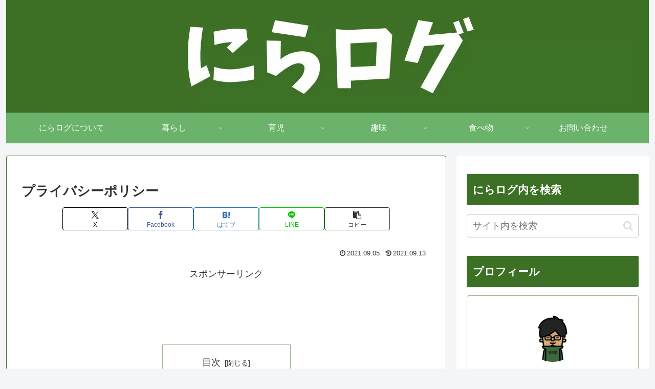

--- FILE ---
content_type: text/html; charset=utf-8
request_url: https://www.google.com/recaptcha/api2/aframe
body_size: 250
content:
<!DOCTYPE HTML><html><head><meta http-equiv="content-type" content="text/html; charset=UTF-8"></head><body><script nonce="jJNH6E7X4gO5bSfJGmJtcw">/** Anti-fraud and anti-abuse applications only. See google.com/recaptcha */ try{var clients={'sodar':'https://pagead2.googlesyndication.com/pagead/sodar?'};window.addEventListener("message",function(a){try{if(a.source===window.parent){var b=JSON.parse(a.data);var c=clients[b['id']];if(c){var d=document.createElement('img');d.src=c+b['params']+'&rc='+(localStorage.getItem("rc::a")?sessionStorage.getItem("rc::b"):"");window.document.body.appendChild(d);sessionStorage.setItem("rc::e",parseInt(sessionStorage.getItem("rc::e")||0)+1);localStorage.setItem("rc::h",'1768995090275');}}}catch(b){}});window.parent.postMessage("_grecaptcha_ready", "*");}catch(b){}</script></body></html>

--- FILE ---
content_type: text/css
request_url: https://www.niraoblog.com/wp-content/themes/cocoon-child-master/style.css?ver=6.9&fver=20210917054752
body_size: 175
content:
@charset "UTF-8";/*!
Theme Name: Cocoon Child
Description: Cocoon専用の子テーマ
Theme URI: https://wp-cocoon.com/
Author: わいひら
Author URI: https://nelog.jp/
Template:   cocoon-master
Version:    1.1.3
*/.navi-menu-button.menu-button,.search-menu-button.menu-button{background-color:#3b7025;color:#fff;padding-top:8px}.navi-menu-close-button.menu-close-button{color:#000}.logo-menu-button.menu-button{background-color:#3b7025}.menu-drawer a{font-size:1.1em;height:3em}.entry-content h2{border:none;background:#3b7025;padding:10px 0 10px 10px;color:#fff;font-size:1.5em}

--- FILE ---
content_type: application/javascript; charset=utf-8;
request_url: https://dalc.valuecommerce.com/vcid?_s=https%3A%2F%2Fwww.niraoblog.com%2Fprivacy-policy%2F
body_size: 165
content:
vc_id_callback({"vcid":"J1b9trnPe6jTKLxdflLoJL-ZWZ_c1qqEDnHsx2cHAnX4j3YRV0UHMIrBosQxhKy_","vcpub":"0.363597","t":"6970b911"})